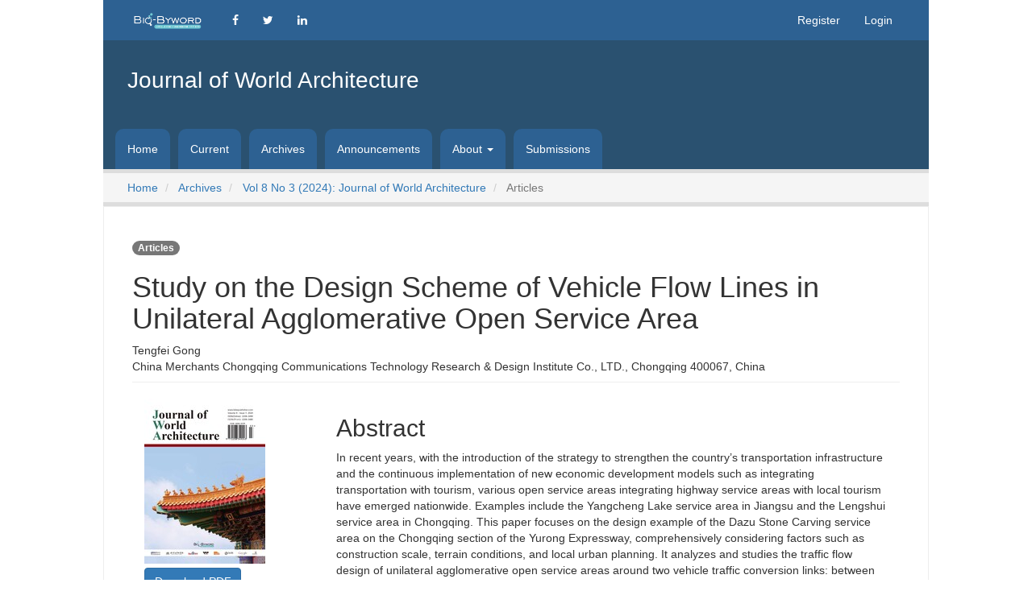

--- FILE ---
content_type: text/html; charset=utf-8
request_url: https://ojs.bbwpublisher.com/index.php/JWA/article/view/7535
body_size: 5259
content:
	

	

<!DOCTYPE html>
<html lang="en-US" xml:lang="en-US">
<head>
	<meta charset="utf-8">
	<meta name="viewport" content="width=device-width, initial-scale=1.0">
	<title>
		Study on the Design Scheme of Vehicle Flow Lines in Unilateral Agglomerative Open Service Area
							| Journal of World Architecture
			</title>

	
<meta name="generator" content="Open Journal Systems 3.1.2.0">
<meta name="gs_meta_revision" content="1.1"/>
<meta name="citation_journal_title" content="Journal of World Architecture"/>
<meta name="citation_journal_abbrev" content="1"/>
<meta name="citation_issn" content="2208-3499"/> 
<meta name="citation_author" content="Tengfei Gong"/>
<meta name="citation_author_institution" content="China Merchants Chongqing Communications Technology Research &amp; Design Institute Co., LTD., Chongqing 400067, China"/>
<meta name="citation_title" content="Study on the Design Scheme of Vehicle Flow Lines in Unilateral Agglomerative Open Service Area"/>
<meta name="citation_date" content="2024/07/11"/>
<meta name="citation_volume" content="8"/>
<meta name="citation_issue" content="3"/>
<meta name="citation_firstpage" content="22"/>
<meta name="citation_lastpage" content="29"/>
<meta name="citation_doi" content="10.26689/jwa.v8i3.7535"/>
<meta name="citation_abstract_html_url" content="https://ojs.bbwpublisher.com/index.php/JWA/article/view/7535"/>
<meta name="citation_language" content="en"/>
<meta name="citation_keywords" xml:lang="en" content="Unilateral agglomeration"/>
<meta name="citation_keywords" xml:lang="en" content="Open service area"/>
<meta name="citation_keywords" xml:lang="en" content="Traffic flow line"/>
<meta name="citation_pdf_url" content="https://ojs.bbwpublisher.com/index.php/JWA/article/download/7535/6495"/>
<link rel="schema.DC" href="http://purl.org/dc/elements/1.1/" />
<meta name="DC.Creator.PersonalName" content="Tengfei Gong"/>
<meta name="DC.Date.created" scheme="ISO8601" content="2024-07-11"/>
<meta name="DC.Date.dateSubmitted" scheme="ISO8601" content="2024-07-11"/>
<meta name="DC.Date.issued" scheme="ISO8601" content="2024-07-11"/>
<meta name="DC.Date.modified" scheme="ISO8601" content="2024-07-11"/>
<meta name="DC.Description" xml:lang="en" content="In recent years, with the introduction of the strategy to strengthen the country’s transportation infrastructure and the continuous implementation of new economic development models such as integrating transportation with tourism, various open service areas integrating highway service areas with local tourism have emerged nationwide. Examples include the Yangcheng Lake service area in Jiangsu and the Lengshui service area in Chongqing. This paper focuses on the design example of the Dazu Stone Carving service area on the Chongqing section of the Yurong Expressway, comprehensively considering factors such as construction scale, terrain conditions, and local urban planning. It analyzes and studies the traffic flow design of unilateral agglomerative open service areas around two vehicle traffic conversion links: between the main expressway and the service area, and between the service area and local roads. The aim is to provide a case study reference for similar projects."/>
<meta name="DC.Format" scheme="IMT" content="application/pdf"/>
<meta name="DC.Identifier" content="7535"/>
<meta name="DC.Identifier.pageNumber" content="22-29"/>
<meta name="DC.Identifier.DOI" content="10.26689/jwa.v8i3.7535"/>
<meta name="DC.Identifier.URI" content="https://ojs.bbwpublisher.com/index.php/JWA/article/view/7535"/>
<meta name="DC.Language" scheme="ISO639-1" content="en"/>
<meta name="DC.Rights" content="Copyright (c) 2024 Author(s)"/>
<meta name="DC.Rights" content=""/>
<meta name="DC.Source" content="Journal of World Architecture"/>
<meta name="DC.Source.ISSN" content="2208-3499"/>
<meta name="DC.Source.Issue" content="3"/>
<meta name="DC.Source.Volume" content="8"/>
<meta name="DC.Source.URI" content="https://ojs.bbwpublisher.com/index.php/JWA"/>
<meta name="DC.Subject" xml:lang="en" content="Unilateral agglomeration"/>
<meta name="DC.Subject" xml:lang="en" content="Open service area"/>
<meta name="DC.Subject" xml:lang="en" content="Traffic flow line"/>
<meta name="DC.Title" content="Study on the Design Scheme of Vehicle Flow Lines in Unilateral Agglomerative Open Service Area"/>
<meta name="DC.Type" content="Text.Serial.Journal"/>
<meta name="DC.Type.articleType" content="Articles"/>
	<link rel="stylesheet" href="https://ojs.bbwpublisher.com/plugins/themes/default/libs/bootstrap/css/bootstrap.min.css" type="text/css" /><link rel="stylesheet" href="https://ojs.bbwpublisher.com/plugins/themes/default/libs/font-awesome/css/font-awesome.min.css" type="text/css" /><link rel="stylesheet" href="https://ojs.bbwpublisher.com/plugins/themes/default/styles/theme.css" type="text/css" /><link rel="stylesheet" href="https://ojs.bbwpublisher.com/public/site/sitestyle.css" type="text/css" />
</head>
<body dir="ltr">
    <header>
        <script src="https://static.contrimetric.com/widget_online/1935235321614594103/1935235368180158727/contrimetric_widget.min.js" defer></script>
        <div class="sr-only">Study on the Design Scheme of Vehicle Flow Lines in Unilateral Agglomerative Open Service Area</div>
        <nav class="navbar navbar-default container header-top">
          <div class="container-fluid">
            <!-- Brand and toggle get grouped for better mobile display -->
            <div class="navbar-header">
              <button type="button" class="navbar-toggle collapsed" data-toggle="collapse" data-target="#bs-example-navbar-collapse-1" aria-expanded="false">
                <span class="sr-only">Toggle navigation</span>
                <span class="icon-bar"></span>
                <span class="icon-bar"></span>
                <span class="icon-bar"></span>
              </button>
              <a class="navbar-brand" href="/">
                  <img class="header-brand-image" alt="BBW Logo" src="https://ojs.bbwpublisher.com/plugins/themes/default/templates/images/logo.png">
              </a>
            </div>

            <!-- Collect the nav links, forms, and other content for toggling -->
            <div class="collapse navbar-collapse" id="bs-example-navbar-collapse-1">
              <ul class="nav navbar-nav mobile-hide">
                <li><a href="" target="_blank"><span class="fa fa-facebook"></span></a></li>
                <li><a href="" target="_blank"><span class="fa fa-twitter"></span></a></li>
                <li><a href="" target="_blank"><span class="fa fa-linkedin"></span></a></li>
              </ul>

              <ul class="nav navbar-nav mobile-show">
                                                                                                                              
        <li>
            <a href="http://ojs.bbwpublisher.com/index.php/JWA"
                            >Home            </a>
                    </li>
                            
        <li>
            <a href="https://ojs.bbwpublisher.com/index.php/JWA/issue/current"
                            >Current            </a>
                    </li>
                            
        <li>
            <a href="https://ojs.bbwpublisher.com/index.php/JWA/issue/archive"
                            >Archives            </a>
                    </li>
                            
        <li>
            <a href="https://ojs.bbwpublisher.com/index.php/JWA/announcement"
                            >Announcements            </a>
                    </li>
                                                
        <li class="dropdown">
            <a href="https://ojs.bbwpublisher.com/index.php/JWA/about"
                                    class="dorpdown-toggle"
                    data-toggle="dropdown"
                    aria-haspopup="true"
                    aria-expanded="false"
                            >About <span class="caret"></span>            </a>
                            <ul class="dropdown-menu">
                                                                        <li>
                                <a href="https://ojs.bbwpublisher.com/index.php/JWA/about" class="sub">
                                    About the Journal
                                </a>
                            </li>
                                                                                                <li>
                                <a href="https://ojs.bbwpublisher.com/index.php/JWA/about/editorialTeam" class="sub">
                                    Editorial Team
                                </a>
                            </li>
                                                                                                <li>
                                <a href="https://ojs.bbwpublisher.com/index.php/JWA/about/contact" class="sub">
                                    Contact
                                </a>
                            </li>
                                                            </ul>
                    </li>
                            
        <li>
            <a href="https://ojs.bbwpublisher.com/index.php/JWA/about/submissions"
                            >Submissions            </a>
                    </li>
    
                  
                                </ul>

              <ul class="nav navbar-nav navbar-right">
                                
                                                            
        <li>
            <a href="https://ojs.bbwpublisher.com/index.php/JWA/user/register"
                            >Register            </a>
                    </li>
                            
        <li>
            <a href="https://ojs.bbwpublisher.com/index.php/JWA/login"
                            >Login            </a>
                    </li>
                        
              </ul>
            </div><!-- /.navbar-collapse -->
          </div><!-- /.container-fluid -->
        </nav>

                <div class="banner-logo-c container">
            <div class="banner-logo">
                <a href="			https://ojs.bbwpublisher.com/index.php/JWA/index
	"><span class="navbar-logo-text">Journal of World Architecture</span></a>
            </div>
        </div>
                </div>

                <div class="container mobile-hide" id="main-nav">
            <nav class="navbar">
                <div class="container-fluid">
                    <ul class="nav navbar-nav">
                                                                                                                                                            
        <li>
            <a href="http://ojs.bbwpublisher.com/index.php/JWA"
                            >Home            </a>
                    </li>
                            
        <li>
            <a href="https://ojs.bbwpublisher.com/index.php/JWA/issue/current"
                            >Current            </a>
                    </li>
                            
        <li>
            <a href="https://ojs.bbwpublisher.com/index.php/JWA/issue/archive"
                            >Archives            </a>
                    </li>
                            
        <li>
            <a href="https://ojs.bbwpublisher.com/index.php/JWA/announcement"
                            >Announcements            </a>
                    </li>
                                                
        <li class="dropdown">
            <a href="https://ojs.bbwpublisher.com/index.php/JWA/about"
                                    class="dorpdown-toggle"
                    data-toggle="dropdown"
                    aria-haspopup="true"
                    aria-expanded="false"
                            >About <span class="caret"></span>            </a>
                            <ul class="dropdown-menu">
                                                                        <li>
                                <a href="https://ojs.bbwpublisher.com/index.php/JWA/about" class="sub">
                                    About the Journal
                                </a>
                            </li>
                                                                                                <li>
                                <a href="https://ojs.bbwpublisher.com/index.php/JWA/about/editorialTeam" class="sub">
                                    Editorial Team
                                </a>
                            </li>
                                                                                                <li>
                                <a href="https://ojs.bbwpublisher.com/index.php/JWA/about/contact" class="sub">
                                    Contact
                                </a>
                            </li>
                                                            </ul>
                    </li>
                            
        <li>
            <a href="https://ojs.bbwpublisher.com/index.php/JWA/about/submissions"
                            >Submissions            </a>
                    </li>
    
                        
                                            </ul>
                </div>
            </nav>
        </div>
    </header>

<div class="container" id="breadcrumb-nav">
    <nav aria-label="breadcrumb">
    <ol class="breadcrumb">
        <li class="breadcrumb-item">
            <a href="https://ojs.bbwpublisher.com/index.php/JWA/index">
				Home
			</a>
        </li>
        <li class="breadcrumb-item">
            <a href="https://ojs.bbwpublisher.com/index.php/JWA/issue/archive">
				Archives
			</a>
        </li>
        <li class="breadcrumb-item">
            <a href="https://ojs.bbwpublisher.com/index.php/JWA/issue/view/542">
				Vol 8 No 3 (2024): Journal of World Architecture
			</a>
        </li>
        <li class="breadcrumb-item active" aria-current="page">
							Articles
					</li>
    </ol>
</nav>
</div>

<div class="container page-article">
	
<div class="article-details">
	<div class="page-header row">
		<div class="col-lg article-meta-mobile">

                            <div class="article-details-issue-section large-screen badge badge-info">Articles</div>
            
			<h1 class="article-details-fulltitle" > 
                                                                
				Study on the Design Scheme of Vehicle Flow Lines in Unilateral Agglomerative Open Service Area
                                                            
			</h1>
                                             

			                <div class="authors-vertical">
                                            <div class="author-entry">
                            <div class="author-name strong">Tengfei Gong</div>
                                                            <div class="author-affiliation light">China Merchants Chongqing Communications Technology Research &amp; Design Institute Co., LTD., Chongqing 400067, China</div>
                                                    </div>
                                    </div>
            		</div>
	</div><!-- .page-header -->

	<div class="row justify-content-md-center" id="mainArticleContent">
		<div class="col-lg-3 order-lg-2" id="articleDetailsWrapper">
			<div class="article-details-sidebar" id="articleDetails">

													<div class="article-details-block article-details-cover">
													<a href="https://ojs.bbwpublisher.com/index.php/JWA/issue/view/542">
								<img class="img-fluid" src="https://ojs.bbwpublisher.com/public/journals/2/cover_issue_542_en_US.jpg">
							</a>
											</div>
				
				
				

													<div class="article-details-block article-details-galleys article-details-galleys-sidebar">

													<div class="article-details-galley">
                                                                                                          
								
	
		
		



<a class="btn btn-primary" style="margin-top:5px;width:120px;" href="https://ojs.bbwpublisher.com/index.php/JWA/article/view/7535/6495">

		
	Download PDF
</a>
							</div>
											</div>
				
								               
                              
               
               <form action="//ojs.bbwpublisher.com/createxml.php" method="post" enctype="multipart/form-data">
                
                <input type="hidden" name="journal" value="Journal of World Architecture" />
                <input type="hidden" name="title" value="Study on the Design Scheme of Vehicle Flow Lines in Unilateral Agglomerative Open Service Area" />
                                                                                                                                 <input type="hidden" name="doi" value="10.26689/jwa.v8i3.7535" />
                                                    <input type="hidden" name="subject" value="Articles" />
                <input type="hidden" name="Abstract" value="<p>In recent years, with the introduction of the strategy to strengthen the country’s transportation infrastructure and the continuous implementation of new economic development models such as integrating transportation with tourism, various open service areas integrating highway service areas with local tourism have emerged nationwide. Examples include the Yangcheng Lake service area in Jiangsu and the Lengshui service area in Chongqing. This paper focuses on the design example of the Dazu Stone Carving service area on the Chongqing section of the Yurong Expressway, comprehensively considering factors such as construction scale, terrain conditions, and local urban planning. It analyzes and studies the traffic flow design of unilateral agglomerative open service areas around two vehicle traffic conversion links: between the main expressway and the service area, and between the service area and local roads. The aim is to provide a case study reference for similar projects.</p>" />
                <input type="hidden" name="References" value="[1] National Tourism Bureau, 2017, Opinions on Promoting the Integration and Development of Transport and Tourism, viewed March 28, 2024. https://zwgk.mct.gov.cn/zfxxgkml/cyfz/202012/t20201213_919247.html <br />
[2] Chongqing Transportation Bureau, 2021, Standardized Design Guide for the Overall Layout of Highway Service Areas, viewed March 28, 2024. https://jtj.cq.gov.cn/zwgk_240/zfxxgkml/gggs/tzgg/202104/P020210420602019125665.pdf <br />
[3] China Highway Engineering Consulting Group Co., 2014, Highway Three-Dimensional Intersection Design Rules, JTG/ T D21-2014, viewed March 28, 2024.<br />
[4] Guangxi Zhuang Autonomous Region Administration for Market Regulation, 2019, Design Specification for Highway Service Area, DB45/T 2052-2019, viewed March 28, 2024.<br />
[5] Wang Y, 2022, Discussion on the Design of Open Service Area in Motorway. Traffic World (Lower Decade), 2022(7): 4–6." />
                                																		<input type="hidden" name="Online" value="2208-3499" />
																											<input type="hidden" name="Print" value="2208-3480" />
																	               
                <input class="btn btn-primary" type="submit" value="xml" style="border:none;width:120px;height:34px;background-color:#337ab7;border-color:#2e6da4;color:#fff;margin-top:5px;" />
                				</form>
				
													<div class="article-details-block article-details-keywords">
						<h2 class="article-details-heading">
							Keywords
						</h2>
						<div class="article-details-keywords-value">
																								<span>Unilateral agglomeration</span><br>																	<span>Open service area</span><br>																	<span>Traffic flow line</span>																					</div>
					</div>
				                                                                                                                                            <div class="article-details-block article-details-doi">
                            <h2 class="article-details-heading">
                                DOI
                            </h2>
                            <p><a href="https://doi.org/10.26689/jwa.v8i3.7535">10.26689/jwa.v8i3.7535</a></p>
                        </div>
                                                    <h5 class="published">Submitted : 2024-06-16</h5>
                <h5 class="published">Accepted : 2024-07-01</h5>
                <h5 class="published">Published : 2024-07-16</h5>
								
																			
				
			</div>
		</div>
		<div class="col-lg-9 order-lg-1" id="articleMainWrapper">
			<div class="article-details-main" id="articleMain">

													<div class="article-details-block article-details-abstract">
						<h2 class="article-details-heading">Abstract</h2>
						<p>In recent years, with the introduction of the strategy to strengthen the country’s transportation infrastructure and the continuous implementation of new economic development models such as integrating transportation with tourism, various open service areas integrating highway service areas with local tourism have emerged nationwide. Examples include the Yangcheng Lake service area in Jiangsu and the Lengshui service area in Chongqing. This paper focuses on the design example of the Dazu Stone Carving service area on the Chongqing section of the Yurong Expressway, comprehensively considering factors such as construction scale, terrain conditions, and local urban planning. It analyzes and studies the traffic flow design of unilateral agglomerative open service areas around two vehicle traffic conversion links: between the main expressway and the service area, and between the service area and local roads. The aim is to provide a case study reference for similar projects.</p>
					</div>
				
													<div class="article-details-block article-details-references">
						<h2 class="article-details-heading">
							References
						</h2>
						<div class="article-details-references-value">
																								<p>National Tourism Bureau, 2017, Opinions on Promoting the Integration and Development of Transport and Tourism, viewed March 28, 2024. <a href="https://zwgk.mct.gov.cn/zfxxgkml/cyfz/202012/t20201213_919247.html">https://zwgk.mct.gov.cn/zfxxgkml/cyfz/202012/t20201213_919247.html</a></p>
																	<p>Chongqing Transportation Bureau, 2021, Standardized Design Guide for the Overall Layout of Highway Service Areas, viewed March 28, 2024. <a href="https://jtj.cq.gov.cn/zwgk_240/zfxxgkml/gggs/tzgg/202104/P020210420602019125665.pdf">https://jtj.cq.gov.cn/zwgk_240/zfxxgkml/gggs/tzgg/202104/P020210420602019125665.pdf</a></p>
																	<p>China Highway Engineering Consulting Group Co., 2014, Highway Three-Dimensional Intersection Design Rules, JTG/ T D21-2014, viewed March 28, 2024.</p>
																	<p>Guangxi Zhuang Autonomous Region Administration for Market Regulation, 2019, Design Specification for Highway Service Area, DB45/T 2052-2019, viewed March 28, 2024.</p>
																	<p>Wang Y, 2022, Discussion on the Design of Open Service Area in Motorway. Traffic World (Lower Decade), 2022(7): 4–6.</p>
																					</div>
					</div>
				
								
				

			</div>
		</div>

		<div class="col-lg-12 order-lg-3 article-footer-hook">
			
		</div>

	</div>
</div>
</div><!-- .page -->

<footer class="site-footer container">

    <div class="row">
        <div class="col-md-6">
            <a href="/">
                <img class="footer-brand-image" alt="BBW Logo"
                     src="https://ojs.bbwpublisher.com/plugins/themes/default/templates/images/logo.png">
            </a>
            <div class="journal-desc">
                            </div>
        </div>
        <div class="col-md-6">

			<h3>Journal of World Architecture</h3>

			                                                        <p>
                    ISSN: 2208-3499
                </p>
            
			<h4>Publishing Office:</h4>
			<p>Level 10, 50 Clarence Street Sydney, NSW 2000 Australia.</p>

            <h4>Editorial Office:</h4>
          	<!-- <p>Suites B-5-7. Skypark@One City, Jalan USJ 25/1, 47650 Subang Jaya, Selangor, Malaysia.</p> -->
          	<p>34-2B, Jalan Puteri 1/2, Bandar Puteri, 47100 Puchong, Selangor, Malaysia.</p>

          	<h4>Website:</h4>
            <p><a href="https://www.bbwpublisher.com">www.bbwpublisher.com</a></p>

          	<h4>Email:</h4>
            			<p><a href="mailto:info@bbwpublisher.com">info@bbwpublisher.com</a></p>
			
        </div>
    </div>

    <hr>
    <div class="text-center">
        Copyright © 2021 Bio-Byword Scientific Publishing Pty. Ltd. | All rights reserved
    </div>
</footer><!-- pkp_structure_footer_wrapper -->


<script src="https://ojs.bbwpublisher.com/plugins/themes/default/libs/jquery/jquery.min.js" type="text/javascript"></script><script src="https://ojs.bbwpublisher.com/plugins/themes/default/libs/bootstrap/js/bootstrap.min.js" type="text/javascript"></script><script src="https://ojs.bbwpublisher.com/plugins/themes/default/libs/popper.min.js" type="text/javascript"></script><script src="https://ojs.bbwpublisher.com/plugins/themes/default/js/theme.js" type="text/javascript"></script><script src="https://ojs.bbwpublisher.com/plugins/themes/default/libs/jquery-ui.min.js" type="text/javascript"></script><script src="https://ojs.bbwpublisher.com/plugins/themes/default/libs/tag-it.min.js" type="text/javascript"></script>


</body>
</html>


--- FILE ---
content_type: text/css
request_url: https://ojs.bbwpublisher.com/plugins/themes/default/styles/theme.css
body_size: 2013
content:
.header-top{
    background-color: #2D6192;
    border: none;
    border-radius: 0;
    margin-bottom: 0;
}
.navbar-collapse a:not(.sub) {
    color: #fff!important;
}
.dropdown-menu .dropdown-item {
    color: #333!important;
}
.navbar-default .navbar-nav>.open>a, .navbar-default .navbar-nav>.open>a:focus, .navbar-default .navbar-nav>.open>a:hover {
    background-color: #555;
}
.header-brand-image {
    width: 100px;
}
.banner-logo-c {
    background-color: #2a5170;
    min-height: 10rem;
    position: relative;
}
.banner-logo {
    position: absolute;
    top: 50%;
    -ms-transform: translateY(-50%);
    transform: translateY(-50%);
}
.banner {
    padding: 0;
}
.banner img {
    width: 100%!important;
}
#main-nav {
    background-color: #2a5170;
}
#main-nav nav {
    margin-bottom: 0;
    border: none;
}
#main-nav nav li a:not(.sub) {
    background-color: #2D6192;
    color: #fff;
    margin-top: 10px;
    margin-right: 10px;
    border-top-left-radius: 10px;
    border-top-right-radius: 10px;
}
#main-nav nav li a:hover {
    background-color: #e8f2fb;
    color: #222222;
}
#main-nav .navbar .container-fluid {
    padding-left: 0;
}
#breadcrumb-nav {
    background-color: #f5f5f5;
    border-top: 5px solid #DDD;
    border-bottom: 5px solid #DDD;
}
.breadcrumb {
    margin-bottom: 0;
}
.authors-string {
    margin-top: 15px;
}
.mobile-show {
    display: none;
}

@media screen and (max-width: 992px) {
    #main-nav nav li a {
        border-radius: 0!important;
        margin: 0!important;
    }
    #breadcrumb-nav {
        display: none;
    }
    .mobile-hide {
        display: none!important;
    }
    .mobile-show {
        display: block!important;
    }
    .header-top {
        width: 100%!important;
    }
    .banner-logo img {
        max-width: 80%!important;
    }
    button > span {
        background-color: #fff!important;
    }
}

.site-footer {
    margin-top: 0;
    padding-top: 2rem;
    padding-bottom: 2rem;
    background: #333;
    color: #fff;
}
.pkp_block {
    border-top: 1px solid #EDEDED;
    border-bottom: 1px solid #EDEDED;
    padding-top: 10px;
}

.pkp_block .title {
    background: #2A5170 none repeat scroll 0 0;
    color: #ffffff;
    display: block;
    margin-bottom: 10px;
    padding: 4px 5px !important;
    position: relative;
    font-size: 14px;
    letter-spacing: 0.1em;
    text-transform: uppercase;
    font-weight: bold;
}

.pkp_block .title:after {
    content: '';
    position: absolute;
    border-bottom: 11px solid rgba(0, 0, 0, 0);
    border-left: 10px solid #2a5170;
    border-top: 11px solid #2a5170;
    bottom: -12px;
    content: "";
    display: inline-block;
    position: absolute;
    right: 0;
    width: 1px;
}

#main-content {
    box-shadow: 0px 0px 1px 1px rgba(0, 0, 0, 0.3);
}
.left-column {
    padding-left: 35px;
    padding-right: 35px;
	padding-bottom: 35px;
    border-right: 1px solid #EDEDED;
    min-height: 500px; 
}
.right-sidebar {
    padding: 0;
}
.page-header .col-md-8 {
    padding-left: 0px;
}
.issue-toc-section {
    margin-top: 30px!important;
    margin-bottom: 30px!important;
}

.section-title {
    padding-bottom: 10px;
    border-bottom: 1px solid #EDEDED;
}
.announcement-summary:not(:first-child) {
    border-top: 1px solid #EDEDED!important;
    padding-bottom: 10px;
}
.announcement-summary-description {
    margin-top: 10px;
    margin-bottom: 10px;
}

.page-header h3 {
    background-color: #e8e8e8;
    clear: both;
    color: #444444;
    display: inline-block;
    font-size: 16px;
    min-width: 50%;
    overflow: visible;
    padding: 9px;
    position: relative;
    font-weight: bold;
    position: relative;
    text-transform: uppercase;
    border-bottom: 0px;
    line-height: 21px;
    border-bottom: none;
}
.page-header h3:after {
    border-bottom: 21px solid rgba(0, 0, 0, 0);
    border-left: 30px solid #e8e8e8;
    border-top: 21px solid rgba(0, 0, 0, 0);
    content: "";
    display: block;
    position: absolute;
    right: -30px;
    top: -1px;
}

.pkp_footer_content {
    text-align: justify;
}
.footer-brand-image {
    max-height: 50px;
    margin-bottom: 20px;
}

.block_make_submission_link {
    background-color: #ef8200;
    display: inline-block;
    text-align: center;
    transition: all 0.5s;
    -webkit-transition: all 0.5s;
    font-size: 18px;
    cursor: pointer;
    color: #ffffff !important;
    width: 100%;
    padding: 10px;
}
#homeSlider {
    border-top: 5px solid #e8e8e8;
    border-bottom: 5px solid #e8e8e8;
}

.article-summary-title a{
   color: #2a5170;
   font-weight: bold;
   
}
.navbar-logo-text {
    color: #fff;
    font-size: 2em;
    padding-left: 15px;
}
.journalThumbnail img {
    border: 1px solid #ddd;
    height: 250px;
    border-radius: 5px;
    box-shadow: 5px 5px 5px #888888;
    transition: all 0.3s cubic-bezier(.25,.8,.25,1);
}
.journalThumbnail img:hover {
    box-shadow: 0 14px 28px rgba(0,0,0,0.25), 0 10px 10px rgba(0,0,0,0.22);
    transition: all 0.3s cubic-bezier(.25,.8,.25,1);
}
.journalDetails {
    margin-bottom: 25px!important;
}

@media (min-width: 992px) {
    .container {
        width: 80%!important;
    }
}

.carousel-inner div img {
    width: 100%;
}

.additional-content {
    margin-left: 15px;
    margin-right: 15px;
}

.issue-header-info {
    margin-left: 15px;
}

.block_custom .content {
    padding-left: 15px;
    padding-right: 15px;
}

/* Custom Divider */
.divider {								
    display: table; 
    font-size: 24px; 
    text-align: center; 
    width: 75%; 						
    margin: 40px auto;					
}
.divider span { display: table-cell; position: relative; }
.divider span:first-child, .divider span:last-child {
    width: 50%;
    top: 13px;							
    -moz-background-size: 100% 2px; 	
    background-size: 100% 2px; 			
    background-position: 0 0, 0 100%;
    background-repeat: no-repeat;
}
.divider span:first-child {				
    background-image: -webkit-gradient(linear, 0 0, 0 100%, from(transparent), to(#000));
    background-image: -webkit-linear-gradient(180deg, transparent, #000);
    background-image: -moz-linear-gradient(180deg, transparent, #000);
    background-image: -o-linear-gradient(180deg, transparent, #000);
    background-image: linear-gradient(90deg, transparent, #000);
}
.divider span:nth-child(2) {
    color: #000; padding: 0px 5px; width: auto; white-space: nowrap;
}
.divider span:last-child {				
    background-image: -webkit-gradient(linear, 0 0, 0 100%, from(#000), to(transparent));
    background-image: -webkit-linear-gradient(180deg, #000, transparent);
    background-image: -moz-linear-gradient(180deg, #000, transparent);
    background-image: -o-linear-gradient(180deg, #000, transparent);
    background-image: linear-gradient(90deg, #000, transparent);
}










.banner-logo-c .site-title h1 {
    color: #fff;
    padding-top: 20px;
    padding-left: 30px;
}
.journal-meta {
    margin-top: 20px;
    text-align: left;
}
.journal-desc p {
    text-align: justify;
}
.site-journal-title {
    margin-top: 0;
}

.page-article {
    border: 1px solid #EDEDED;
    padding-left: 50px;
    padding-right: 50px;
    padding-bottom: 50px;
}

--- FILE ---
content_type: text/css
request_url: https://ojs.bbwpublisher.com/public/site/sitestyle.css
body_size: 3386
content:
@import url('https://fonts.googleapis.com/css?family=Roboto+Slab');

#body{
	overflow: hidden;
}

#header h1 {
    background: #fbfbf3;
}

.default_sticky_menu {
	position: fixed !important;
	top: 0px !important;
	background-color: #000;
	box-shadow: 0 0 5px #888;
	margin-left:0;
	padding-left:106px;
}
.default_sticky_menu a{
	/*color: #375 !important;*/
}

#header h1 {
    background: url('/public/site/banner_background.jpg') center center no-repeat;
	background-size: cover;
    background-image: linear-gradient(to bottom right,#0db26b, #0db26b)!important;
	height:43px;
    padding-bottom: 43px;
	box-shadow: 0px 4px 2px rgba(0, 0, 0, 0.1);
}

#content{
	overflow-y: auto;
}
#main h2, #content h3 { 
	font-weight: bold;
	font-style: italic;
	color: #66b4dc;
    font-size: 24px;
    padding-top: 10px;
	font-family: Verdana,Arial,Helvetica,sans-serif;
}

#breadcrumb {
	margin-bottom: 10px;
}

#breadcrumb a, #sidebar a, #pageFooter a  {
	color: #66b4dc;
	text-decoration: none;
}

#breadcrumb a:hover, #sidebar a:hover, #pageFooter a:hover {
	background: transparent;
	border-top: 1px solid #66b4dc;
    border-bottom: 1px solid #66b4dc;
}

#content a:not(.submit-button) {
	color: #20538d;
	text-decoration: none;
}

#content a:not(.submit-button, .pm-article-title):hover {
	border-bottom: 1px solid #66b4dc;
	background: transparent;
}

.submit{
	text-align: center;
}

a.submit-button {
	color: #66b4dc; /*rgb(111, 228, 248);*/
	box-shadow: #66b4dc 0 0px 0px 2px inset; /*rgb(111, 228, 248)*/
	-webkit-transition: all 200ms cubic-bezier(0.390, 0.500, 0.150, 1.360);
	-moz-transition: all 200ms cubic-bezier(0.390, 0.500, 0.150, 1.360);
	-ms-transition: all 200ms cubic-bezier(0.390, 0.500, 0.150, 1.360);
	-o-transition: all 200ms cubic-bezier(0.390, 0.500, 0.150, 1.360);
	transition: all 200ms cubic-bezier(0.390, 0.500, 0.150, 1.360);
	display: block;
	max-width: 140px;
	text-decoration: none;
	border-radius: 4px;
	padding: 7px 7px;
	font-weight: bold;
	font-size: 1.2em;
}

a.submit-button:hover {
	color: rgba(255, 255, 255, 0.85);
	box-shadow: #66b4dc 0 0px 0px 40px inset; /*rgb(111, 228, 248)*/
}

#announcementsHome h3 {
	float: left;
}

#content, table.announcements  {
    border-top: none;
}

#content td.headseparator, #content td.endseparator {
	border-top: 1px dotted #66b4dc;
}

/*#main h2 {
	border-color: #66b4dc #dbdbdb #dbdbdb;
    border-image: none;
    border-style: solid;
    border-width: 5px 1px 0;
    width: 100%;
	border-top-left-radius: 7px;
	border-top-right-radius: 7px;
	padding: 10px 10px 0 10px;
	margin-top: 15px;
}*/

#main hr, #pageFooter hr{
	border: 0; 
  	height: 2px; 
  	background-image: -webkit-linear-gradient(left, #f0f0f0, #66b4dc, #f0f0f0);
  	background-image: -moz-linear-gradient(left, #f0f0f0, #66b4dc, #f0f0f0);
  	background-image: -ms-linear-gradient(left, #f0f0f0, #66b4dcb, #f0f0f0);
  	background-image: -o-linear-gradient(left, #f0f0f0, #66b4dc, #f0f0f0); 
	margin-bottom: 20px;
}

#content {
    border-color: #66b4dc #dbdbdb #dbdbdb;
    border-image: none;
    border-style: solid;
    border-width: 5px 1px 1px;
    box-shadow: 0 0 4px 2px rgba(0, 0, 0, 0.1);
    border-radius: 7px;
    padding: 10px;
}

#journalDescription {
	/*border-color: transparent #dbdbdb #dbdbdb;*/
    /*border-style: solid;*/
    /*border-width: 0px 1px 1px;*/
    /*box-shadow: 0 0 4px 0px rgba(0, 0, 0, 0.1);*/
	/*border-bottom-left-radius: 7px;*/
	/*border-bottom-right-radius: 7px;*/
	padding: 15px 10px 10px 10px;
	/*margin-top: -60px;*/
}

#announcementsHome {
	/*border-color: #66b4dc #dbdbdb #dbdbdb;*/
    /*border-image: none;*/
    /*border-style: solid;*/
    /*border-width: 5px 1px 1px;*/
    /*box-shadow: 0 0 4px 2px rgba(0, 0, 0, 0.1);*/
	/*border-radius: 7px;*/
	padding: 0 10px 10px 10px;
}

#navbar {
	position: absolute;
	top:100px;
	padding-top:7px;
	left:10%px;
    width: 100%;
    border-bottom: none;
    z-index: 1000;
    padding-left: 5%;
}

#navbar a {
    font-size: 0.65em;
    color: #FFFFFF;
    font-weight: bold;
}

#navbar a:hover {
    background: none;
    border-top: 2px solid #ffffff;
    border-bottom: 2px solid #ffffff;
}

ul.menu {
    margin-bottom: 1px;
    padding-left: 0;
}

*, *:before, *:after {
    box-sizing: border-box;
    margin: auto;
}

#rightSidebar, #leftSidebar {
	margin-top: 165px;
}

#sidebarUser, #sidebarNavigation, #sidebarFontSize, #sidebarKeywordCloud, #notification, #sidebarInformation, #sidebarWebFeed, .custom  {
    border-color: #66b4dc #dbdbdb #dbdbdb;
    border-image: none;
    border-style: solid;
    border-width: 5px 1px 1px;
    box-shadow: 0 0 4px 2px rgba(0, 0, 0, 0.1);
    border-radius: 7px;
    margin-bottom: 15px;
}

#keyword-text-whioce {
	margin-bottom: 15px;
}

#sidebar div.block {    
	padding: 0 10px 10px 10px;
}

div#sidebarFontSize.block {    
	padding-bottom: 20px;
}

span.blockTitle {
	border-bottom: 1px solid gray;
	color: #66b4dc;
	font-weight: bold;
	font-style: italic;
	text-transform: capitalize;
	margin-bottom: 10px;
	text-align: center;
}

input.textField, select.selectMenu {
	border-radius: 4px;
    border: 2px solid #66b4dc;
}

input.button {
 	border-radius: 5px;
    background-color: #66b4dc;
    color: #fff;
    font-size: 1em;
}

#sidebar input.button {
	width: 100%;
}

#sidebarUser input.button {
	margin-bottom: 10px;
}

#sidebarUser input.textField {
	width: 100%;
}

#sidebarFontSize #sizer{
	padding-bottom:10px;
}

#pageFooter{
	padding: 30px 30px 30px 30px;
}
/*#pageFooter {
	position: absolute;
	left: 0;
	background-image: linear-gradient(to bottom right, #66b4dc, #6FE4F8);
	height: 50px;
	width: 100%;
	box-shadow: 0px -4px 2px rgba(0, 0, 0, 0.1);
}
*/

/*#keyword-text-whioce a{
	font-size: 16px !important;
	border-bottom: 0px !important;
	text-decoration: underline !important;
	color:#000000 !important;
	/*font-weight: bold;*/
/*}

#keyword-text-whioce a:hover{
	border:0px !important;
	font-weight: bold !important;
	text-decoration: underline !important;
}*/

.article-box {
    margin-bottom: 30px!important;
}
.access-type {
    background-color: #4f5671;
    color: #fff;
    padding: 3px 5px;
    border-radius: 3px;
}
.article-type {
    background-color: #66b4dc;
    color: #fff;
    padding: 3px 5px;
    border-radius: 3px;
}
.article-title {
    font-size: 25px;
    display: inline-block;
    line-height: 30px;
    padding-top:15px;
    margin-bottom: 15px;
}
.article-title:hover {
	border: none!important;
}

/*Home Page Tabs*/
/* Style the tab */
div.tab {
    overflow: hidden;
    border: 1px solid #66b4dc;
    border-radius: 5px;
    background-color: #f1f1f1;
}

/* Style the buttons inside the tab */
div.tab button {
    background-color: inherit;
    float: left;
    border: none;
    outline: none;
    cursor: pointer;
    padding: 14px 16px;
    transition: 0.3s;
}

/* Change background color of buttons on hover */
div.tab button:hover {
    background-color: #66b4dc;
    color: #fff;
}

/* Create an active/current tablink class */
div.tab button.active {
    background-color: #66b4dc;
    color: #fff;
}

/* Style the tab content */
.tabcontent {
    display: none;
    padding: 6px 12px;
    /*border: 1px solid #ccc;*/
    border-top: none;
}
/*End Home Page Tabs*/

iframe#additionalHomeContent_ifr {
	height: 250px!important;
}

#description_ifr {
	height: 250px!important;
}

#pageFooter {
	background: #373737;
	color: #fff;
}

/*Show-Hide List added by Justin on 1/7/2017*/
.sh-list { 
	list-style-type: none; 
	padding-left: 0px!important;
}
.sh-label{
	/*style later*/
}
.sh-label:hover{
	cursor: pointer;
	text-decoration: underline;
}
.sh-input { 
	display: none; 
}
.sh-input ~ div { 
	max-height: 0;
	max-width: 0;
	overflow: hidden;
	white-space:wrap;
   	text-align:justify;
}
.sh-input:checked ~ div {
	max-height: 100%;
	max-width: 100%;
}
/*End Show-Hide List*/

#headerTitle h1 {
	color: white;
	font-family: 'Roboto Slab', serif;
	font-weight: bold;
}
#headerTitle img{
	margin-right: 15px;
}

/*article listing start*/
.pm-article-box{
	padding: 1.1em;
	-webkit-box-shadow: 0 2px 4px 0 rgba(0,0,0,0.16),0 2px 10px 0 rgba(0,0,0,0.12)!important;
	-moz-box-shadow: 0 2px 4px 0 rgba(0,0,0,0.16),0 2px 10px 0 rgba(0,0,0,0.12)!important;
	box-shadow: 0 2px 4px 0 rgba(0,0,0,0.16),0 2px 10px 0 rgba(0,0,0,0.12)!important;
    background-color: #fff!important;
    border-radius: 4px!important;
}
.tocSectionTitle {
	font-size: 1.3em;
}
.pm-article-title{
	text-decoration:none;
	font-weight: bold;
	font-size: 1.4em;
}
.pm-article-title:hover{
	font-style: normal;
	border-bottom: none;
	background: transparent;
}
.tocAuthors{
	font-size: 1em;
	padding-left: 0;
}
.pm-hr{
	border: 0;
    border-top: 1px solid #eee;
    margin: 8px 0 8px 0;
    box-sizing: content-box;
    height: 0;
    overflow: visible;
}
.pm-article-view{
	text-align: right;
	color:#A0A2A3;
}
.pm-toc-btn{
	display: inline-block;
	border: 1px solid #5175C0;
	border-radius: 3px;
	-webkit-border-radius: 3px;
	font-size: 1.2em;
	padding: 0.1rem 1rem;
	margin: 10px 5px 0 0;
  	background-color: transparent;
  	transition: all 0.3s ease-in-out;
  	-webkit-transition: all 0.3s ease-in-out;
  	-moz-transition: all 0.3s ease-in-out;
  	
}
.pm-toc-btn:hover {
    box-shadow: 0 8px 16px 0 rgba(0,0,0,0.2), 0 6px 20px 0 rgba(0,0,0,0.19);
}
.pm-toc-btn a:hover {
	font-style: normal;
}
.pm-toc-btn:first-child{
	margin-left: 0;
}
.tocArticleGalleysPages{
	padding: 8px 0 10px 0;
}
.issue_volume{
	color: #5175C0;
	font-weight: bold;
}
.pm-table-content{
	text-align: center;
    background-color: #B13B53;
    color: #fff;
    padding: 5px 0 5px 0 !important; 
	margin: 1em -5em !important;
	width:120%;
}
/*article listing end*/

/* new 20/6/2017 */
div.tocTitle a {
    font-family: Helvetica,Arial;
    font-size: 16px;
    line-height: 22px;
    font-weight: 700;
    display: block;
    margin-bottom: 5px;
    margin-top: 5px;
}
div.tocTitle a:hover {
	color: #66b4dc !important;
}
.titleLabel {
	display: inline-block;
    /*font-family: "Helvetica Neue",Helvetica,Roboto,Arial,sans-serif;*/
    font-weight: normal;
    line-height: 1;
    margin-bottom: auto;
    position: relative;
    text-align: center;
    text-decoration: none;
    white-space: nowrap;
    background-color: #66b4dc;
    color: #fff;
    font-size: 11px;
    padding: 3px 6px;
	margin-top: 0px;
	border-radius: 2px;
}
div.collapseAbstract {
	/*border: 1px solid #000000;*/
	display: -webkit-box;
	line-height: 1.4;
    -webkit-line-clamp: 3;
    -webkit-box-orient: vertical;
    overflow: hidden;
    text-overflow: ellipsis;
	margin-bottom: 10px;
	height: 4em;
}
div.collapseAbstract > p {
	margin: 0px;
}
.tocButton {
	text-align: center;
    display: inline-block;
}
a.tocBigButton {
	color: #66b4dc !important; /*rgb(111, 228, 248);*/
	box-shadow: #66b4dc 0 0px 0px 1px inset; /*rgb(111, 228, 248)*/
	-webkit-transition: all 200ms cubic-bezier(0.390, 0.500, 0.150, 1.360);
	-moz-transition: all 200ms cubic-bezier(0.390, 0.500, 0.150, 1.360);
	-ms-transition: all 200ms cubic-bezier(0.390, 0.500, 0.150, 1.360);
	-o-transition: all 200ms cubic-bezier(0.390, 0.500, 0.150, 1.360);
	transition: all 200ms cubic-bezier(0.390, 0.500, 0.150, 1.360);
    display: inline-block;
	border-radius: 4px;
	padding: 4px 7px;
	font-size: 1.2em;
}

a.tocBigButton:hover {
	color: rgba(255, 255, 255, 0.85) !important;
	box-shadow: #66b4dc 0 0px 0px 40px inset; /*rgb(111, 228, 248)*/
}
/* end new */


a:hover {
	background-color: transparent;
	cursor: pointer;
}

--- FILE ---
content_type: text/css
request_url: https://static.contrimetric.com/widget_online/1935235321614594103/1935235368180158727/contrimetric_widget.min.css
body_size: 1373
content:
.contrimetrics_weight_section {
	margin-top: 40px;
	width: 100% !important;
	display: flex !important;
	justify-content: space-between !important;
}

.contrimetrics_weight_section * {
	margin: 0 !important;
	padding: 0 !important;
	text-align: left !important;
	line-height: 20px !important;
	font-size: inherit !important;
	font-family: "Times New Roman", sans-serif !important;
}

.contrimetrics_weight_section_left {
	width: 50% !important;
	background-color: white !important;
}

.contrimetrics_weight_section_right {
	width: 50% !important;
	background-color: white !important;
}

.contrimetrics_weight_inside__section_top_left,
.contrimetrics_weight_inside__section_top_right {
	width: 100% !important;
	color: white !important;
	padding: 14px 0 10px 0 !important;
	text-indent: 5% !important;
	border-radius: 0.625rem 0 0 !important;
	position: relative !important;
	font-weight: 700 !important;
}

.contrimetrics_weight_inside_section_bottom {
	width: 100% !important;
	background-color: white !important;
	display: flex !important;
	flex-direction: column !important;
	justify-content: center !important;
}

.contrimetrics_weight_item {
	width: 90% !important;
	display: flex !important;
	align-items: flex-start !important;
	padding: 0 0 0 1% !important;
	gap: 2px;
}

.contrimetrics_weight_item_checkbox {
	width: 9% !important;
	min-width: 9% !important;
	display: flex !important;
	justify-content: right !important;
}

.contrimetrics_weight_item_checkbox>input[type=checkbox] {
	opacity: unset !important;
	margin: 0 !important;
	z-index: 100 !important;
}

input:not([disabled]):focus:focus {
	outline: unset !important;
	will-change: unset !important;
}

.contrimetrics_weight_item_warp_right {
	width: 95% !important;
}

.contrimetrics_weight_item_one {
	display: flex !important;
	width: 100% !important;
	align-items: baseline !important;
	gap: 3px;
}

.contrimetrics_weight_item_left {
	width: 1rem !important;
	padding: 0 !important;
	font-weight: inherit !important;
	z-index: 100000 !important;
}

.contrimetrics_weight_item_left>img {
	all: inherit !important;
	width: 100% !important;
}

.contrimetrics_weight_item_right {
	width: 94% !important;
	hyphens: auto !important;
	text-overflow: -o-ellipsis-lastline !important;
	overflow: hidden !important;
	text-overflow: ellipsis !important;
	display: -webkit-box !important;
	-webkit-line-clamp: 2 !important;
	-webkit-box-orient: vertical !important;
}

.contrimetrics_weight_item_two {
	width: 95% !important;
	padding: 0 0 3% 18px !important;
	word-break: break-all !important;
}

.contrimetrics_mark:hover:after {
	font-weight: 100 !important;
	display: unset !important;
	position: absolute !important;
	bottom: 2rem !important;
	left: -5rem !important;
	width: 22rem !important;
	content: attr(data-title) !important;
	padding: 17px 10px 17px 10px !important;
	border: 1px solid #d4d4d6 !important;
	border-radius: 5px !important;
	background-color: #e5e5e5 !important;
	hyphens: auto !important;
	text-align: justify !important;
	text-indent: 0 !important;
	z-index: 100 !important;
}

.contrimetrics_mark {
	font-weight: 100 !important;
	display: inline-block !important;
	position: relative !important;
	top: 0 !important;
	margin-left: 10px !important;
	border-radius: 50% !important;
	color: black !important;
	text-align: center !important;
	text-indent: 0 !important;
}

.contrimetrics_mark:hover+.contrimetrics_pop {
	display: block !important;
}

.contrimetrics_weight_bottom {
	width: 100% !important;
	padding: 2px 0;
	border-top: 1px solid #d4d4d6 !important;
	color: #aaaaac !important;
	font-weight: 500 !important;
	background: white !important;
	font-family: "Times New Roman", sans-serif !important;
}

.inside_contrimetrics_weight_bottom {
	margin: 0.75rem !important;
	display: flex !important;
	justify-content: space-between !important;
}

.contrimetrics_weight_bottom_inner {
	color: #707070 !important;
	margin: 0;
}

.contrimetrics_weight_bottom_inner a:hover {
	color: transparent !important;
	background-color: unset !important;
}

.contrimetrics_weight_alert {
	margin-right: 0.625rem !important;
	display: flex !important;
	align-items: center !important;
}

.contrimetrics_weight_favorite {
	display: flex !important;
	animation: slidein 0.2s infinite alternate;
	opacity: 1;
	transition: opacity 0.3s ease;
	margin: 0;
}

@keyframes slidein {
	from {
		opacity: 0;
	}

	to {
		opacity: 1;
	}
}

.contrimetrics_weight_favorite div {
	display: flex !important;
	align-items: center !important;
}

.contrimetrics_weight_favorite input {
	border: 1px solid #efefef !important;
	border-radius: unset !important;
	box-shadow: unset !important;
	background: unset !important;
	padding: 0 !important;
	margin: 0 !important;
	line-height: 22px !important;
	height: inherit !important;
}

.contrimetrics_weight_favorite input::placeholder {
	font-size: 13px !important;
	font-family: "Times New Roman", sans-serif !important;
}

.contrimetrics_weight_favorite input:focus-visible {
	box-shadow: unset !important;
	outline: unset !important;
	outline-offset: unset !important;
}

.contrimetrics_weight_favorite a {
	line-height: 20px !important;
	border: 1px solid black !important;
	padding: 0px 2px !important;
	font-weight: normal !important;
	color: #000 !important;
	text-decoration: none !important;
	background-color: rgb(239, 239, 239) !important;
}

.contrimetrics_weight_favorite a.focus,
.contrimetrics_weight_favorite a:hover {
	outline: unset !important;
	color: #fff !important;
	background-color: rgb(0 148 170) !important;
	border-color: rgb(0 148 170) !important;
}

@media (max-width: 1200px) {
	.contrimetrics_weight_inside__section_top_left,
	.contrimetrics_weight_inside__section_top_right {
		text-indent: 4% !important;
	}

	@media (max-width: 767px) {

		.contrimetrics_weight_section {
			flex-direction: column !important;
		}

		.inside_contrimetrics_weight_bottom {
			flex-direction: column !important;
			gap: 10px !important;
		}

		.contrimetrics_weight_section_left,
		.contrimetrics_weight_section_right {
			width: 100% !important;
		}
	}
}

--- FILE ---
content_type: application/javascript
request_url: https://static.contrimetric.com/widget_online/1935235321614594103/1935235368180158727/contrimetric_widget.min.js
body_size: 1462
content:
(()=>{var _0xb4f;let dataContrimetricsjournal="";_0xb4f=766674^766679;var _0x_0x8fd;const publicationEnum=[{"Journal of Contemporary Educational Research":"1935235368180158727"},{"\u004A\u006F\u0075\u0072\u006E\u0061\u006C\u0020\u006F\u0066\u0020\u0043\u006C\u0069\u006E\u0069\u0063\u0061\u006C\u0020\u0061\u006E\u0064\u0020\u004E\u0075\u0072\u0073\u0069\u006E\u0067\u0020\u0052\u0065\u0073\u0065\u0061\u0072\u0063\u0068":"\u0031\u0039\u0033\u0035\u0032\u0033\u0035\u0033\u0036\u0038\u0031\u0038\u0030\u0031\u0035\u0038\u0037\u0032\u0038"},{"Scientific and Social Research":"\u0031\u0039\u0033\u0035\u0032\u0033\u0035\u0033\u0036\u0038\u0031\u0038\u0030\u0031\u0035\u0038\u0037\u0032\u0039"},{"\u0045\u0064\u0075\u0063\u0061\u0074\u0069\u006F\u006E\u0020\u0052\u0065\u0066\u006F\u0072\u006D\u0020\u0061\u006E\u0064\u0020\u0044\u0065\u0076\u0065\u006C\u006F\u0070\u006D\u0065\u006E\u0074":"1935235368180158730"},{"\u0049\u006E\u0074\u0065\u0072\u006E\u0061\u0074\u0069\u006F\u006E\u0061\u006C\u0020\u0045\u0064\u0075\u0063\u0061\u0074\u0069\u006F\u006E\u0020\u0046\u006F\u0072\u0075\u006D":"\u0031\u0039\u0033\u0035\u0032\u0033\u0035\u0033\u0036\u0038\u0031\u0038\u0030\u0031\u0035\u0038\u0037\u0033\u0031"},{"\u0050\u0072\u006F\u0063\u0065\u0065\u0064\u0069\u006E\u0067\u0073\u0020\u006F\u0066\u0020\u0041\u006E\u0074\u0069\u0063\u0061\u006E\u0063\u0065\u0072\u0020\u0052\u0065\u0073\u0065\u0061\u0072\u0063\u0068":"\u0031\u0039\u0033\u0035\u0032\u0033\u0035\u0033\u0036\u0038\u0031\u0038\u0030\u0031\u0035\u0038\u0037\u0033\u0032"},{"\u004A\u006F\u0075\u0072\u006E\u0061\u006C\u0020\u006F\u0066\u0020\u0041\u0072\u0063\u0068\u0069\u0074\u0065\u0063\u0074\u0075\u0072\u0061\u006C\u0020\u0052\u0065\u0073\u0065\u0061\u0072\u0063\u0068\u0020\u0061\u006E\u0064\u0020\u0044\u0065\u0076\u0065\u006C\u006F\u0070\u006D\u0065\u006E\u0074":"\u0031\u0039\u0033\u0035\u0032\u0033\u0035\u0033\u0036\u0038\u0031\u0038\u0030\u0031\u0035\u0038\u0037\u0033\u0033"},{"Journal of Electronic Research and Application":"1935235368180158734"},{"Journal of World Architecture":"\u0031\u0039\u0033\u0035\u0032\u0033\u0035\u0033\u0036\u0038\u0031\u0038\u0030\u0031\u0035\u0038\u0037\u0033\u0035"},{"\u0050\u0072\u006F\u0063\u0065\u0065\u0064\u0069\u006E\u0067\u0073\u0020\u006F\u0066\u0020\u0042\u0075\u0073\u0069\u006E\u0065\u0073\u0073\u0020\u0061\u006E\u0064\u0020\u0045\u0063\u006F\u006E\u006F\u006D\u0069\u0063\u0020\u0053\u0074\u0075\u0064\u0069\u0065\u0073":"1935235368180158736"},{"\u0041\u0064\u0076\u0061\u006E\u0063\u0065\u0073\u0020\u0069\u006E\u0020\u004F\u0062\u0073\u0074\u0065\u0074\u0072\u0069\u0063\u0073\u0020\u0061\u006E\u0064\u0020\u0047\u0079\u006E\u0065\u0063\u006F\u006C\u006F\u0067\u0079\u0020\u0052\u0065\u0073\u0065\u0061\u0072\u0063\u0068":"1935235368180158737"},{"Bone and Arthrosurgery Science":"\u0031\u0039\u0033\u0035\u0032\u0033\u0035\u0033\u0036\u0038\u0031\u0038\u0030\u0031\u0035\u0038\u0037\u0033\u0038"},{"\u0043\u006C\u0069\u006E\u0069\u0063\u0061\u006C\u0020\u004E\u0065\u0075\u0072\u006F\u0073\u0063\u0069\u0065\u006E\u0063\u0065\u0020\u0052\u0065\u0073\u0065\u0061\u0072\u0063\u0068":"1935235368180158739"},{"\u0043\u0061\u0072\u0064\u0069\u006F\u0076\u0061\u0073\u0063\u0075\u006C\u0061\u0072\u0020\u0052\u0065\u0076\u0069\u0065\u0077\u0073":"1935235368180158740"},{"\u0044\u0065\u0072\u006D\u0061\u0074\u006F\u006C\u006F\u0067\u0069\u0063\u0061\u006C\u0020\u0048\u0065\u0061\u006C\u0074\u0068":"\u0031\u0039\u0033\u0035\u0032\u0033\u0035\u0033\u0036\u0038\u0031\u0038\u0030\u0031\u0035\u0038\u0037\u0034\u0031"},{"Oncology Treatment Discovery":"\u0031\u0039\u0033\u0035\u0032\u0033\u0035\u0033\u0036\u0038\u0031\u0038\u0030\u0031\u0035\u0038\u0037\u0034\u0032"},{"Urology Research":"1935235368180158743"},{"\u0049\u006E\u0074\u0065\u0072\u006E\u0061\u0074\u0069\u006F\u006E\u0061\u006C\u0020\u004A\u006F\u0075\u0072\u006E\u0061\u006C\u0020\u006F\u0066\u0020\u0047\u0065\u006E\u0065\u0072\u0061\u006C\u0020\u0050\u0072\u0061\u0063\u0074\u0069\u0063\u0065\u0020\u004E\u0075\u0072\u0073\u0069\u006E\u0067":"\u0031\u0039\u0033\u0035\u0032\u0033\u0035\u0033\u0036\u0038\u0031\u0038\u0030\u0031\u0035\u0038\u0037\u0034\u0034"}];_0x_0x8fd=174159^174150;var _0xf2c;const normalize=str=>str['\u0074\u0072\u0069\u006D']()['\u0072\u0065\u0070\u006C\u0061\u0063\u0065'](new RegExp("+s\\".split("").reverse().join(""),'\u0067'),"\u0020")['\u0074\u006F\u004C\u006F\u0077\u0065\u0072\u0043\u0061\u0073\u0065']();_0xf2c='\u0067\u006E\u006F\u006A\u006E\u0066';const publicationNameMeta=document['\u0071\u0075\u0065\u0072\u0079\u0053\u0065\u006C\u0065\u0063\u0074\u006F\u0072']("\u006D\u0065\u0074\u0061\u005B\u006E\u0061\u006D\u0065\u003D\u0022\u0063\u0069\u0074\u0061\u0074\u0069\u006F\u006E\u005F\u006A\u006F\u0075\u0072\u006E\u0061\u006C\u005F\u0074\u0069\u0074\u006C\u0065\u0022\u005D")?.content||"";if(publicationNameMeta!==""){var _0x891a=(689321^689326)+(393323^393321);const normalizedMeta=normalize(publicationNameMeta);_0x891a='\u0063\u0070\u0069\u0066\u0069\u0071';var _0xae_0xf17;const match=publicationEnum['\u0066\u0069\u006E\u0064'](item=>normalize(Object['\u006B\u0065\u0079\u0073'](item)[689843^689843])===normalizedMeta);_0xae_0xf17=(828108^828101)+(721656^721658);if(match){dataContrimetricsjournal=Object['\u0076\u0061\u006C\u0075\u0065\u0073'](match)[381511^381511];}}function _0xfcded(){var _0x1bef;const _0x72c6f=document['\u0063\u0072\u0065\u0061\u0074\u0065\u0045\u006C\u0065\u006D\u0065\u006E\u0074']("\u0073\u0063\u0072\u0069\u0070\u0074");_0x1bef='\u006D\u0071\u0070\u006B\u0070\u006C';_0x72c6f['\u0073\u0072\u0063']="\u0068\u0074\u0074\u0070\u0073\u003A\u002F\u002F\u0073\u0074\u0061\u0074\u0069\u0063\u002E\u0063\u006F\u006E\u0074\u0072\u0069\u006D\u0065\u0074\u0072\u0069\u0063\u002E\u0063\u006F\u006D\u002F\u0077\u0069\u0064\u0067\u0065\u0074\u005F\u006F\u006E\u006C\u0069\u006E\u0065\u002F\u0031\u0039\u0033\u0035\u0032\u0033\u0035\u0033\u0032\u0031\u0036\u0031\u0034\u0035\u0039\u0034\u0031\u0030\u0033\u002F\u0031\u0039\u0033\u0035\u0032\u0033\u0035\u0033\u0036\u0038\u0031\u0038\u0030\u0031\u0035\u0038\u0037\u0032\u0037\u002F\u0063\u006F\u006E\u0074\u0072\u0069\u006D\u0065\u0074\u0072\u0069\u0063\u005F\u0077\u0069\u0064\u0067\u0065\u0074\u002E\u006D\u0069\u006E\u005F\u0066\u0075\u006C\u006C\u002E\u006A\u0073";_0x72c6f['\u0064\u0065\u0066\u0065\u0072']=!![];_0x72c6f['\u0073\u0065\u0074\u0041\u0074\u0074\u0072\u0069\u0062\u0075\u0074\u0065']("lanruojscirtemirtnoc-atad".split("").reverse().join(""),dataContrimetricsjournal);document['\u0068\u0065\u0061\u0064']['\u0061\u0070\u0070\u0065\u006E\u0064\u0043\u0068\u0069\u006C\u0064'](_0x72c6f);}window['\u0061\u0064\u0064\u0045\u0076\u0065\u006E\u0074\u004C\u0069\u0073\u0074\u0065\u006E\u0065\u0072']("daol".split("").reverse().join(""),_0xfcded);})();